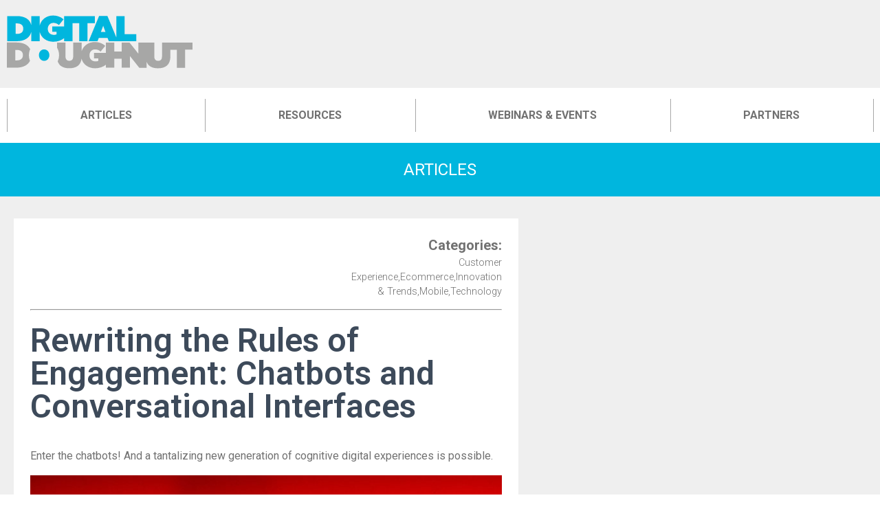

--- FILE ---
content_type: text/html; charset=UTF-8
request_url: https://www.digitaldoughnut.com/articles?rewriting-the-rules-of-engagement-chatbots-and-co/digital-doughnut
body_size: 3625
content:
<!DOCTYPE html>
<html lang="en">
    <head>
        <meta name="viewport" content="width=device-width, initial-scale=1">
        <meta charset="UTF-8">
        <title>Digital Doughnut</title>
        <link rel="stylesheet" href="/sites/doughnut/doughnut.css"/>
       
       <!--
        <script id="dx-contenthub-app" data-mode="dev" defer="true" src="http://hubs.path7.local/app/app.js?v=20250617"></script>
    -->

        <script id="dx-contenthub-app" defer="true" src="https://hubs.path7.app/app/app.min.js?v=20250617"></script>
    
    </head>
    <body>
        <header>
            <div id="dd-header-top">
                <div class="dd-header-container">
                    <div id="dd-header-top-logo">
                        <a href="/"><img src="https://path7.s3.eu-west-2.amazonaws.com/clients/DigitalDoughnut/logo.svg" alt="Digital Doughnut Logo"/></a>
                    </div>
                    <div id="dd-search-input-wrapper-outer">
                        <div id="dd-search-input-wrapper"></div>
                    </div>
                         <div id="dd-header-top-contribute">
<!--                        <a href="https://www.digitaldoughnut.com/login">
                                <span class="dd-plus">+</span>
                                <span class="dd-contribute">Contribute</span>
                            </a>
-->
                    </div>
                <div id="dd-header-nav-btn">
                        <i class="fa fa-bars" aria-hidden="true"></i>
                    </div>
                </div>
            </div>
            <div id="dd-header-nav">
                <div class="dd-header-container">
                    <div id="dd-header-nav-backdrop"></div>
                    <div id="dd-header-nav-container">
                        <div id="dd-header-nav-title">Main menu
                            <div id="dd-header-nav-close"><i class="fa fa-times" aria-hidden="true"></i></div>
                        </div>
                        <ul>
                            <li><a href="/articles">Articles<i class="fas fa-chevron-right"></i></a></li>
                            <li><a href="https://resources.digitaldoughnut.com">Resources<i class="fas fa-chevron-right"></i></a></li>
                            <li><a href="https://resources.digitaldoughnut.com/events">Webinars &amp; Events<i class="fas fa-chevron-right"></i></a></li>
                            <li><a href="https://resources.digitaldoughnut.com/partners">Partners<i class="fas fa-chevron-right"></i></a></li>
<!--                                                    
                            <li class="dd-tablet-menu"><a href="https://www.digitaldoughnut.com/login">Contribute<i class="fas fa-chevron-right"></i></a></li>
-->
                        </ul>
                    </div>
                </div>
            </div>
        </header>
        
        <div id="dx-contenthub-container"></div>

        <footer>
            <div id="dd-footer-outer">
                <div class="dd-footer-container">
                    <div id="dd-footer-logo">
                        <img src="https://path7.s3.eu-west-2.amazonaws.com/clients/DigitalDoughnut/logo.svg" alt="Digital Doughnut Logo"/>
                        <p>Copyright © 2025 DigitalDoughnut. All Rights Reserved</p>
                    </div>
                    <div id="dd-footer-links">
                        <ul>
                            <li><a href="/privacy-policy">Privacy Policy</a></li>
                            <li><a href="/terms-and-conditions">Terms and Conditions</a></li>
                            <li><a href="/cookie-policy">Cookie Policy</a></li>
                            <li><a href="/contact-us">Contact us</a></li>
                        </ul>
                    </div>
                </div>
            </div>
        </footer>

    </body>
</html>


--- FILE ---
content_type: text/css
request_url: https://www.digitaldoughnut.com/sites/doughnut/doughnut.css
body_size: 7716
content:

html, body {
	padding: 0;
	margin: 0;
}
*, *:before, *:after {
	box-sizing: border-box;
}
.dd-header-container {
	width: 1260px;
	margin: 0 auto;
	max-width: 100%;
	position: relative;
}
#dd-header-top, #dx-contenthub-container {
	background: #efefef;
}
#dd-header-top .dd-header-container {
	display: flex;
}
#dd-header-top-logo img {
	width: 270px;
	margin: 22px 0 -2px 0;
}
/* CONTRIBUTE */
#dd-header-top .dd-header-container #dd-search-input-wrapper-outer {
    display: block;
    margin-left: auto;
    margin-right: auto;
    width: 35%;
}
#dd-header-top .dd-header-container #dd-header-top-contribute {
	display: flex;
}
#dd-header-top .dd-header-container #dd-header-top-contribute a {
	background: #00b6de;
	color: #fff;
	text-decoration: none;
	width: 125px;
	margin-left: auto;
  	font-weight: 100;
  	height: 125px;
}
#dd-header-top .dd-header-container #dd-header-top-contribute a span.dd-plus {
	display: block;
	text-align: center;
	width: 100%;
	font-size: 104px;
	line-height: 95px;
}
#dd-header-top .dd-header-container #dd-header-top-contribute a span.dd-contribute {
	display: block;
	text-align: center;
	width: 100%;
	font-weight: 700;
	margin-top: -10px;
	font-family: "Roboto" , sans-serif;
}
/*NAVIGATION*/
@media (min-width: 991px) {
	#dd-header-nav-container {
		display: block!important;
	}
}
#dd-header-nav {
	background: #fff;
	font-family: "Roboto" , sans-serif;
}
#dd-header-nav ul {
	padding: 0;
	margin: 0;
	width: 100%;
	display: -webkit-flex;
	display: -ms-flexbox;
	display: flex;
	-webkit-flex-direction: row;
	-ms-flex-direction: row;
	flex-direction: row;
	-webkit-flex-wrap: nowrap;
	-ms-flex-wrap: nowrap;
	flex-wrap: nowrap;
	-webkit-justify-content: space-around;
	-ms-flex-pack: distribute;
	justify-content: space-around;
}
#dd-header-nav ul li {
	list-style: none;
	display: inline-block;
	-webkit-flex: 1 0 auto;
	-ms-flex: 1 0 auto;
	flex: 1 0 auto;
	text-align: center;
}
#dd-header-nav ul li a {
	position: relative;
	display: inline-block;
	zoom: 1;
	font-weight: 700;
	font-size: 16px;
	color: #717171;
	height: 100%;
	line-height: 80px;
	padding: 0 2em;
	text-transform: uppercase;
	text-align: center;
	width: 100%;
	text-decoration: none;
}
#dd-header-nav ul li a.is-active {
    color: #00b6de;
}
#dd-header-nav ul li a:hover {
	color: #00b6de;
	text-decoration: none;
}
#dd-header-nav-title, #dd-header-nav-btn, #dd-header-nav-backdrop {
	display: none;
}
#dd-header-nav ul li a .fas{
	display:none;
}
/*DIVIDING LINES*/
#dd-header-nav ul li a::after {
	content: '';
	width: 1px;
	height: 48px;
	background: #a7a7a7;
	position: absolute;
	top: 16px;
	right: -1px;
}
#dd-header-nav .dd-header-container::before {
	content: '';
	width: 1px;
	height: 48px;
	background: #a7a7a7;
	position: absolute;
	top: 16px;
}
/* SELECTOR ARROW*/
#dd-header-nav ul li a.is-active::before {
	content: '';
	position: absolute;
	top: 100%;
	left: 50%;
	margin-left: -10px;
	width: 0;
	height: 0;
	border-top: solid 10px #fff;
	border-left: solid 10px transparent;
	border-right: solid 10px transparent;
	z-index: 99999;
	font-family: "Roboto" , sans-serif;
}

/*TABLET NAV*/
@media (min-width: 991px) {
.dd-tablet-menu {
    display: none!important;
}
}
@media (max-width: 990px) {
	.show-on-tablet {
	display: contents;
	}
	/*MENU BUTTON*/
	#dd-header-nav-btn {
		display: block;
	}
	#dd-header-nav-btn {
		width: 122px;
		text-align: center;
		float: right;
	}
	#dd-header-nav-btn i {
		font-size: 34px;
		color: #00b6de;
		cursor: pointer;
		margin: 27px 0 0;
	}
	#dd-header-nav #dd-header-nav-container {
		position: absolute;
		top: -78px;
		left: 10%;
		width: 80%;
		background: #fff;
		z-index: 11;
		display: none;
		border: 1px solid #CCCCCC;
	}
	#dd-header-nav-backdrop {
		position: fixed;
		top: 0;
		left: 0;
		right: 0;
		bottom: 0;
		background: #00000099;
		z-index: 10;
	}
	#dd-header-nav .dd-header-container::before {
		content: none;
	}
	#dd-header-nav ul {
		display: block;
	}
	#dd-header-nav ul li {
		display: block;
		width: 100%;
	}
	#dd-header-nav ul li a {
		font-weight: 400;
		line-height: 52px;
		border-bottom: 1px solid #CCCCCC;
		text-align: left;
		padding: 0 15px;
	}
	#dd-header-nav #dd-header-nav-title {
		display: block;
		text-align: center;
		position: relative;
		border-bottom: 2px solid #CCCCCC;
		font-weight: 700;
		font-size: 16px;
		line-height: 52px;
		color: #333;
	}
	#dd-header-nav #dd-header-nav-close {
		position: absolute;
		top: 50%;
		right: 20px;
		transform: translate(0,-50%);
		color: #00b6de;
		cursor: pointer;
	}
	#dd-header-top .dd-header-container #dd-header-top-contribute {
		display: none;
	}
	#dd-header-top-logo img {
		width: 180px;
	}
	#dd-header-nav-btn {
		width: 77px;
	}
	#dd-header-nav #dd-header-nav-container {
		top: -77px;
		left: 0%;
		width: 100%;
	}
	#dd-header-nav ul li a.is-active::before {
		display: none;
	}
	#dd-header-nav ul li a .fas{
		float:right;
		margin-top:18px;
		margin-right:6px;
		display:block;
	}
	#dd-search-input-wrapper {
    display: none;
}
}
@media (max-width: 1270px) {
	#dd-header-top {
		padding-left: 15px;
		padding-right: 15px;
	}
	#dd-header-nav {
		padding-left: 15px;
		padding-right: 15px;
	}
}



/***********     DD FOOTER CSS START     **********/
#dd-footer-outer {
	background: #3d4a5a;
	color: #fff;
	padding: 50px 15px 50px 0;
}
#dd-footer-outer .dd-footer-container {
	display: flex;
	max-width: 1240px;
	margin-left: auto;
	margin-right: auto;
}
#dd-footer-logo {
	display: flex;
	flex: 0 35%;
	flex-direction: column;
	padding-left: 15px;
}
#dd-footer-logo p {
	display: block;
	color: #FFF;
	font-size: 14px;
	margin: 0;
    padding-top: 10px;
    font-family: "roboto", sans-serif;
}
#dd-footer-logo img {
	width: 340px;
	max-width: 100%;
}
#dd-footer-links {
	display: flex;
	flex: 0 65%;
	align-items: flex-end;
	justify-content: center;
	font-family: "Roboto", sans-serif;
	padding-right: 15px;
}
#dd-footer-links #dd-footer-social {
	margin: 0 0 2px auto;
}
#dd-footer-links #dd-footer-social img {
	width: 40px;
	padding: 5px;
}
#dd-footer-links ul {
	padding: 0;
	margin: 0 0 7px 30px;
	list-style: none;
}
#dd-footer-links ul li {
	line-height: 1;
	display: inline-block;
	border-right: 1px solid #00b6de;
}
#dd-footer-links ul li a {
	color: #fff;
	margin: 0 .25em;
	padding: 0 .25em;
	text-decoration: none;
	font-weight: 500;
	font-size:1rem;
}
@media (max-width: 1074px) {
	#dd-footer-outer {
		padding: 56px 0 50px 0;
	}
	#dd-footer-outer .dd-footer-container {
		display: block;
		text-align: center;
	}
	#dd-footer-logo p {
		font-size: 14px;
		font-family: "Roboto" , sans-serif;
	}
	#dd-footer-logo img {
		width: 350px;
	}
	#dd-footer-logo {
		display: block;
		margin-right: 20px;
	}
	#dd-footer-links {
		display: block;
	}
	#dd-footer-links {
		margin-top: 30px;
	}
	#dd-footer-links ul, #foot-social {
		display: inline-block;
	}
	#dd-footer-links ul {
		margin-left: 30px;
		vertical-align: 10px;
	}
}
@media (max-width: 1074px) {
	#dd-footer-social {
		display: block;
		width: 100%;
	}
	#dd-footer-links ul {
		margin: 33px 0 8px 0;
	}
}

#dx-contenthub-container{background-color:#efefef;}

